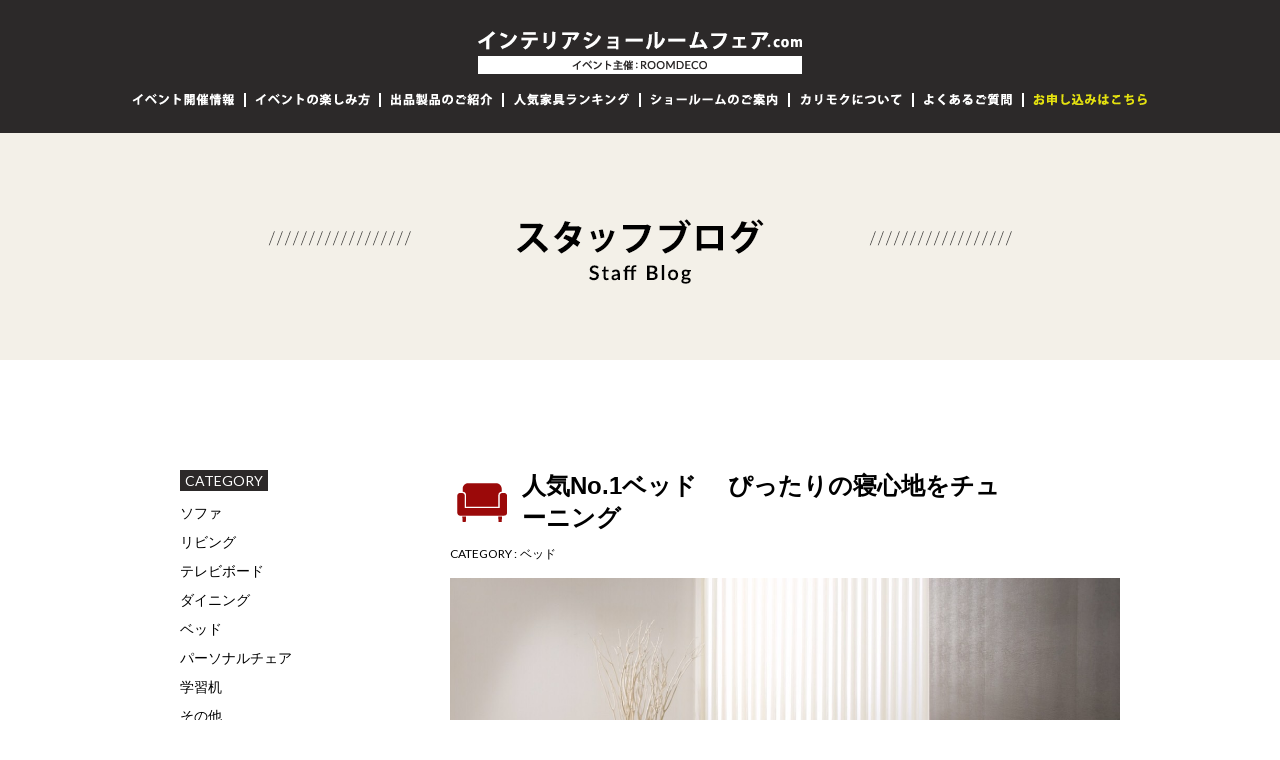

--- FILE ---
content_type: text/html; charset=UTF-8
request_url: https://interior-showroom-fair.com/karimoku/blog/bed
body_size: 20931
content:
<!DOCTYPE html>
<html lang="ja">

  <head>
<!-- サイトジェネラルタグ 2020/12/29 -->
<script async src="https://s.yimg.jp/images/listing/tool/cv/ytag.js"></script>
<script>
window.yjDataLayer = window.yjDataLayer || [];
function ytag() { yjDataLayer.push(arguments); }
ytag({"type":"ycl_cookie", "config":{"ycl_use_non_cookie_storage":true}});
</script>
    <meta charset="UTF-8">
    <meta http-equiv="X-UA-Compatible" content="IE=edge">
    <meta name="viewport" content="1000">
    <meta name="description" itemprop="description" content="カリモク家具ショールームのブログです。最新製品情報や、ショールームでのフェア等のご案内などなど様々な情報を公開しております。" />
    <meta name="keywords" itemprop="keywords" content="カリモク家具,家具,ショールーム,ブログ" />
    <title>ベッド　インテリアショールームフェア.com</title>

<!-- All in One SEO Pack 2.10.1 by Michael Torbert of Semper Fi Web Design[682,704] -->
<link rel="canonical" href="https://interior-showroom-fair.com/karimoku/blog/bed" />
<!-- /all in one seo pack -->
<link rel='dns-prefetch' href='//s.w.org' />
<link rel='stylesheet' id='wp-pagenavi-css'  href='https://interior-showroom-fair.com/karimoku/wp-content/plugins/wp-pagenavi/pagenavi-css.css?ver=2.70' type='text/css' media='all' />
    <link href='https://fonts.googleapis.com/css?family=Lato:400,700' rel='stylesheet' type='text/css'>
    <link rel="stylesheet" href="https://interior-showroom-fair.com/karimoku/wp-content/themes/karimoku/css/common.css">
    <link rel="stylesheet" href="https://interior-showroom-fair.com/karimoku/wp-content/themes/karimoku/css/jquery.bxslider.min.css">
    <link rel="stylesheet" href="https://interior-showroom-fair.com/karimoku/wp-content/themes/karimoku/css/blog.css">
    <script src="https://interior-showroom-fair.com/karimoku/wp-content/themes/karimoku/js/jquery.js"></script>
    <script src="https://interior-showroom-fair.com/karimoku/wp-content/themes/karimoku/js/jquery-migrate.min.js"></script>
    <script src="https://interior-showroom-fair.com/karimoku/wp-content/themes/karimoku/js/jquery.bxslider.min.js"></script>
    <script src="https://interior-showroom-fair.com/karimoku/wp-content/themes/karimoku/js/jquery.page-scroller.js"></script>
    <script src="https://interior-showroom-fair.com/karimoku/wp-content/themes/karimoku/js/velocity.min.js"></script>
    <script src="https://interior-showroom-fair.com/karimoku/wp-content/themes/karimoku/js/velocity.ui.min.js"></script>
    <script src="https://maps.googleapis.com/maps/api/js"></script>
    <script src="https://interior-showroom-fair.com/karimoku/wp-content/themes/karimoku/js/main.js"></script>

    <!--[if lt IE 9]>
  <script src="https://interior-showroom-fair.com/karimoku/wp-content/themes/karimoku/js/html5shiv.min.js"></script>
  <![endif]-->


<!-- Global site tag (gtag.js) - Google Analytics -->
<script async src="https://www.googletagmanager.com/gtag/js?id=UA-68320029-2"></script>
<script>
window.dataLayer = window.dataLayer || [];
function gtag(){dataLayer.push(arguments);}
gtag('js', new Date());

gtag('config', 'UA-68320029-2');
</script>


<!-- Global site tag (gtag.js) - Google Ads: 825440957 2018/8/21-->
<script async src="https://www.googletagmanager.com/gtag/js?id=AW-825440957"></script>
<script>
window.dataLayer = window.dataLayer || [];
function gtag(){dataLayer.push(arguments);}
gtag('js', new Date());

gtag('config', 'AW-825440957');
</script>
</head>

  <body>
    <div class="wrapper">
      <div class="global_header common_header">
        <header>
          <h1><a href="https://interior-showroom-fair.com/karimoku"><img src="https://interior-showroom-fair.com/karimoku/wp-content/themes/karimoku/img/common/fix_logo.png" height="47" width="324" alt="インテリアショールームフェア.com"></a></h1>
          <div class="nav_inner clearfix navlink">
            <nav>
              <a href="https://interior-showroom-fair.com/karimoku/#box01" onclick="location.href='https://interior-showroom-fair.com/karimoku?pScbox01'; return false;" title="イベント開催情報"><span class="image"><img src="https://interior-showroom-fair.com/karimoku/wp-content/themes/karimoku/img/common/nav/fix_gnav01.png" alt="イベント開催情報"></span><span class="line"></span></a>
              <a href="https://interior-showroom-fair.com/karimoku/#box02" onclick="location.href='https://interior-showroom-fair.com/karimoku?pScbox02'; return false;" title="イベントの楽しみ方"><span class="image"><img src="https://interior-showroom-fair.com/karimoku/wp-content/themes/karimoku/img/common/nav/fix_gnav02.png" alt="イベントの楽しみ方"></span><span class="line"></span></a>
              <a href="https://interior-showroom-fair.com/karimoku/#box03" onclick="location.href='https://interior-showroom-fair.com/karimoku?pScbox03'; return false;" title="出品製品のご紹介"><span class="image"><img src="https://interior-showroom-fair.com/karimoku/wp-content/themes/karimoku/img/common/nav/fix_gnav03.png" alt="出品製品のご紹介"></span><span class="line"></span></a>
              <a href="https://interior-showroom-fair.com/karimoku/#box05" onclick="location.href='https://interior-showroom-fair.com/karimoku?pScbox05'; return false;" title="人気家具ランキング"><span class="image"><img src="https://interior-showroom-fair.com/karimoku/wp-content/themes/karimoku/img/common/nav/fix_gnav04.png" alt="人気家具ランキング"></span><span class="line"></span></a>
              <a href="https://interior-showroom-fair.com/karimoku/#box06" onclick="location.href='https://interior-showroom-fair.com/karimoku?pScbox06'; return false;" title="ショールームのご案内"><span class="image"><img src="https://interior-showroom-fair.com/karimoku/wp-content/themes/karimoku/img/common/nav/fix_gnav05.png" alt="ショールームのご案内"></span><span class="line"></span></a>
              <a href="https://interior-showroom-fair.com/karimoku/about" title="カリモクについて"><span class="image"><img src="https://interior-showroom-fair.com/karimoku/wp-content/themes/karimoku/img/common/nav/fix_gnav06.png" alt="カリモクについて"></span><span class="line"></span></a>
              <a href="https://interior-showroom-fair.com/karimoku/faq" title="よくあるご質問"><span class="image"><img src="https://interior-showroom-fair.com/karimoku/wp-content/themes/karimoku/img/common/nav/fix_gnav07.png" alt="よくあるご質問"></span><span class="line"></span></a>
              <a href="/contact_karimoku" title="お申し込みはこちら" class="last"><span class="image"><img src="https://interior-showroom-fair.com/karimoku/wp-content/themes/karimoku/img/common/nav/fix_gnav08.png" alt="お申し込みはこちら"></span><span class="line"></span></a>
            </nav>
          </div>
        </header>
      </div>
      <div class="main_container">
        <main>
          <h2><img src="https://interior-showroom-fair.com/karimoku/wp-content/themes/karimoku/img/blog/h2.png" height="90" width="1000" alt="スタッフブログ"></h2>
          <div class="contents_wrapper clearfix">
            <div class="content">
              <section>
                

                <div class="entry">
                  <article>
                    <div class="entry_header">
                      <div class="inner">
                        <h3><a href="https://interior-showroom-fair.com/karimoku/blog/201.html">人気No.1ベッド 　ぴったりの寝心地をチューニング</a></h3></div>
                    </div>
                    <div class="category">
                      <span class="label">CATEGORY :</span>
                      <a href="https://interior-showroom-fair.com/karimoku/blog/bed">ベッド</a>                    </div>
                    <div class="figure">
                      <a href="https://interior-showroom-fair.com/karimoku/blog/201.html"><img src="https://interior-showroom-fair.com/karimoku/wp-content/uploads/sites/3/2016/01/image.jpeg" alt="人気No.1ベッド 　ぴったりの寝心地をチューニング"></a>
                    </div>
                    <div class="entry_description">
                      ■理想の寝心地とは？「寝心地感」「寝姿勢」「体圧分散」→これらをバランスよく実現するためにカリモク家具は調整機能のついた板バネ“スラッドベース”を採用しました。ひとりひとりの好みに合わせて寝心地を変化（チューニング）させることができます...                      <a class="more" href="https://interior-showroom-fair.com/karimoku/blog/201.html">MORE&gt;&gt;</a>
                    </div>
                    <div class="entry_footer">
                      <div class="tags">
                        <span class="label">TAGS :</span>
                        <a href="https://interior-showroom-fair.com/karimoku/blog/tag/%e3%83%99%e3%83%83%e3%83%89">ベッド</a>,                         <a href="https://interior-showroom-fair.com/karimoku/blog/tag/%e3%83%99%e3%83%83%e3%83%89%e3%83%95%e3%83%ac%e3%83%bc%e3%83%a0">ベッドフレーム</a>                      </div>
                    </div>
                  </article>
                </div>                

                <div class="entry">
                  <article>
                    <div class="entry_header">
                      <div class="inner">
                        <h3><a href="https://interior-showroom-fair.com/karimoku/blog/193.html">「カリモクのスラットベッド」“ぜひ一度ご体感ください” 　体に合わせて調整出来るベッド</a></h3></div>
                    </div>
                    <div class="category">
                      <span class="label">CATEGORY :</span>
                      <a href="https://interior-showroom-fair.com/karimoku/blog/bed">ベッド</a>                    </div>
                    <div class="figure">
                      <a href="https://interior-showroom-fair.com/karimoku/blog/193.html"><img src="https://interior-showroom-fair.com/karimoku/wp-content/uploads/sites/3/2016/01/image-11.jpg" alt="「カリモクのスラットベッド」“ぜひ一度ご体感ください” 　体に合わせて調整出来るベッド"></a>
                    </div>
                    <div class="entry_description">
                      ベッドの選び方がわからない？自分に合ったベッドが見つからない？衛生面が心配？そんなお客様へご提案です。■ドイツで生まれた「スラットベース」部位ごとに調整できる、ウッドクッションの最高峰、硬さ調整アジャスター１２か所■体圧分散性と通気性に...                      <a class="more" href="https://interior-showroom-fair.com/karimoku/blog/193.html">MORE&gt;&gt;</a>
                    </div>
                    <div class="entry_footer">
                      <div class="tags">
                        <span class="label">TAGS :</span>
                        <a href="https://interior-showroom-fair.com/karimoku/blog/tag/%e3%83%99%e3%83%83%e3%83%89">ベッド</a>,                         <a href="https://interior-showroom-fair.com/karimoku/blog/tag/%e3%83%99%e3%83%83%e3%83%89%e3%83%95%e3%83%ac%e3%83%bc%e3%83%a0">ベッドフレーム</a>                      </div>
                    </div>
                  </article>
                </div>                <div class="pager_box">
                  <ul class="clearfix">
            <li class="now"><span>1</span></li>

          </ul>
                </div>
              </section>
            </div>

            <div class="side_nav">
              <aside>
                <h4><span>CATEGORY</span></h4>
                <ul>
                  <li><a href="https://interior-showroom-fair.com/karimoku/blog/sofa">ソファ</a></li>
                  <li><a href="https://interior-showroom-fair.com/karimoku/blog/living_sofa">リビング</a></li>
                  <li><a href="https://interior-showroom-fair.com/karimoku/blog/tv_board">テレビボード</a></li>
                  <li><a href="https://interior-showroom-fair.com/karimoku/blog/dining">ダイニング</a></li>
                  <li><a href="https://interior-showroom-fair.com/karimoku/blog/bed">ベッド</a></li>
                  <li><a href="https://interior-showroom-fair.com/karimoku/blog/personal">パーソナルチェア</a></li>
                  <li><a href="https://interior-showroom-fair.com/karimoku/blog/desk">学習机</a></li>
                  <li><a href="https://interior-showroom-fair.com/karimoku/blog/other">その他</a></li>
                </ul>
                <h4><span>TAG LIST</span></h4>
                <ul class="tag_list">
                  <li><a href="https://interior-showroom-fair.com/karimoku/blog/tag/3d">3D</a></li>
                  <li><a href="https://interior-showroom-fair.com/karimoku/blog/tag/haru">HARU</a></li>
                  <li><a href="https://interior-showroom-fair.com/karimoku/blog/tag/%e3%82%a8%e3%82%af%e3%82%bb%e3%83%ab%e3%83%a9%e3%82%a4%e3%83%95">エクセルライフ</a></li>
                  <li><a href="https://interior-showroom-fair.com/karimoku/blog/tag/%e3%81%8a%e6%89%8b%e5%85%a5%e3%82%8c">お手入れ</a></li>
                  <li><a href="https://interior-showroom-fair.com/karimoku/blog/tag/%e3%82%b3%e3%83%bc%e3%83%87%e3%82%a3%e3%83%8d%e3%83%bc%e3%83%88">コーディネート</a></li>
                  <li><a href="https://interior-showroom-fair.com/karimoku/blog/tag/%e3%82%b3%e3%83%b3%e3%83%91%e3%82%af%e3%83%88">コンパクト</a></li>
                  <li><a href="https://interior-showroom-fair.com/karimoku/blog/tag/%e3%82%bd%e3%83%95%e3%82%a1">ソファ</a></li>
                  <li><a href="https://interior-showroom-fair.com/karimoku/blog/tag/%e3%83%80%e3%82%a4%e3%83%8b%e3%83%b3%e3%82%b0">ダイニング</a></li>
                  <li><a href="https://interior-showroom-fair.com/karimoku/blog/tag/%e3%83%80%e3%82%a4%e3%83%8b%e3%83%b3%e3%82%b0%e3%82%bb%e3%83%83%e3%83%88">ダイニングセット</a></li>
                  <li><a href="https://interior-showroom-fair.com/karimoku/blog/tag/%e3%83%80%e3%82%a4%e3%83%8b%e3%83%b3%e3%82%b0%e3%83%81%e3%82%a7%e3%82%a2">ダイニングチェア</a></li>
                  <li><a href="https://interior-showroom-fair.com/karimoku/blog/tag/%e3%83%81%e3%82%a7%e3%82%a2">チェア</a></li>
                  <li><a href="https://interior-showroom-fair.com/karimoku/blog/tag/%e3%83%87%e3%82%b9%e3%82%af">デスク</a></li>
                  <li><a href="https://interior-showroom-fair.com/karimoku/blog/tag/%e3%83%86%e3%83%ac%e3%83%93%e3%83%9c%e3%83%bc%e3%83%89">テレビボード</a></li>
                  <li><a href="https://interior-showroom-fair.com/karimoku/blog/tag/%e3%83%89%e3%83%9e%e3%83%bc%e3%83%8b">ドマーニ</a></li>
                  <li><a href="https://interior-showroom-fair.com/karimoku/blog/tag/%e3%83%91%e3%83%bc%e3%82%bd%e3%83%8a%e3%83%ab%e3%83%81%e3%82%a7%e3%82%a2">パーソナルチェア</a></li>
                  <li><a href="https://interior-showroom-fair.com/karimoku/blog/tag/%e3%83%8f%e3%82%a4%e3%83%90%e3%83%83%e3%82%af">ハイバック</a></li>
                  <li><a href="https://interior-showroom-fair.com/karimoku/blog/tag/%e3%83%95%e3%82%a1%e3%83%bc%e3%82%b9%e3%83%88">ファースト</a></li>
                  <li><a href="https://interior-showroom-fair.com/karimoku/blog/tag/%e3%83%99%e3%83%83%e3%83%89">ベッド</a></li>
                  <li><a href="https://interior-showroom-fair.com/karimoku/blog/tag/%e3%83%99%e3%83%83%e3%83%89%e3%83%95%e3%83%ac%e3%83%bc%e3%83%a0">ベッドフレーム</a></li>
                  <li><a href="https://interior-showroom-fair.com/karimoku/blog/tag/%e3%83%aa%e3%83%93%e3%83%b3%e3%82%b0">リビング</a></li>
                  <li><a href="https://interior-showroom-fair.com/karimoku/blog/tag/%e3%83%aa%e3%83%93%e3%83%b3%e3%82%b0%e5%ad%a6%e7%bf%92">リビング学習</a></li>
                  <li><a href="https://interior-showroom-fair.com/karimoku/blog/tag/%e3%83%ac%e3%82%a4%e3%82%a2%e3%82%a6%e3%83%88">レイアウト</a></li>
                  <li><a href="https://interior-showroom-fair.com/karimoku/blog/tag/%e4%bf%ae%e7%90%86">修理</a></li>
                  <li><a href="https://interior-showroom-fair.com/karimoku/blog/tag/%e5%ad%a6%e7%bf%92%e3%83%87%e3%82%b9%e3%82%af">学習デスク</a></li>
                  <li><a href="https://interior-showroom-fair.com/karimoku/blog/tag/%e5%ba%a7%e3%82%8a%e5%bf%83%e5%9c%b0">座り心地</a></li>
                  <li><a href="https://interior-showroom-fair.com/karimoku/blog/tag/%e5%bc%b5%e3%82%8a%e6%9b%bf%e3%81%88">張り替え</a></li>
                  <li><a href="https://interior-showroom-fair.com/karimoku/blog/tag/%e5%bc%b5%e5%9c%b0">張地</a></li>
                  <li><a href="https://interior-showroom-fair.com/karimoku/blog/tag/%e6%9c%a8%e8%82%98">木肘</a></li>
                  <li><a href="https://interior-showroom-fair.com/karimoku/blog/tag/%e6%9c%ac%e9%9d%a9">本革</a></li>
                  <li><a href="https://interior-showroom-fair.com/karimoku/blog/tag/%e6%9d%bf%e5%ba%a7">板座</a></li>
                  <li><a href="https://interior-showroom-fair.com/karimoku/blog/tag/%e6%a4%85%e5%ad%90">椅子</a></li>
                  <li><a href="https://interior-showroom-fair.com/karimoku/blog/tag/%e9%a3%9f%e5%a0%82%e3%82%bb%e3%83%83%e3%83%88">食堂セット</a></li>
                </ul>
              </aside>
            </div>          </div>
        </main>
      </div>
            <div class="contact_box">
            <div class="contactTtl">
              <h3>10月26日(土)~10月27日(日)開催「ROOMDECOお見積り」での家具・インテリア相談会</h3>
              <h4><strong>"無料招待状"</strong>お申し込みはこちらから</h4>
              <p>Apply Here</p>
            </div>
            <div class="contactBtn">
              <a href="/contact_karimoku/" class="btn next" target="_blank">事前予約申し込みでサポートメニューあり<br>10月26日(土)~10月27日(日)開催の<br>招待状を申し込む</a>
               <a href="/karimoku/currentday/" class="btn blank view_timer" data-start-date="2024/10/26 0:00" data-end-date="2024/10/27 23:59" target="_blank">当日直接ご来場のお客様はこちら</a>

            </div>

      </div>
            <div class="page_top">
        <a class="over" href="#top"><img src="https://interior-showroom-fair.com/karimoku/wp-content/themes/karimoku/img/common/btn_top.png" height="41" width="136" alt="TOP"></a>
      </div>
      <div class="global_footer">
        <footer>
          <div class="footer_inner">
            <div class="footer_nav">
              <nav>
                <ul>
                  <li><a href="https://interior-showroom-fair.com/karimoku/#box01" title="イベント開催情報">イベント開催情報</a></li>
                  <li><a href="https://interior-showroom-fair.com/karimoku/#box02" title="イベントの楽しみ方">イベントの楽しみ方</a></li>
                  <li><a href="https://interior-showroom-fair.com/karimoku/blog" title="スタッフブログ">スタッフブログ</a></li>
                  <li><a href="https://interior-showroom-fair.com/karimoku/#box05" title="人気家具ランキング">人気家具ランキング</a></li>
                  <li><a href="https://interior-showroom-fair.com/karimoku/#box06" title="ショールームのご案内">ショールームのご案内</a></li>
                  <li><a href="https://interior-showroom-fair.com/karimoku/about" title="カリモクについて">カリモクについて</a></li>
                  <li><a href="https://interior-showroom-fair.com/karimoku/faq" title="よくあるご質問">よくあるご質問</a></li>
                  <li class="last"><a href="/privacy" title="運営者情報・プライバシーポリシー">運営者情報・プライバシーポリシー</a></li>
                </ul>
              </nav>
            </div>
            <p>Copyright (C) 2015 インテリアショールームフェア.com All rights reserved.</p>
          </div>
        </footer>
      </div>
    </div>
<script>
$(document).ready(function() {
  $(".view_timer").each(function(index, target) {
    var startDate = $(this).attr("data-start-date");
    var endDate = $(this).attr("data-end-date");
    var nowDate = new Date();
    if (startDate) {
      startDate = new Date(startDate);
    } else {
      startDate = nowDate;
    }
    if (endDate) {
      endDate = new Date(endDate);
    }
    if (startDate <= nowDate && (!endDate || nowDate <= endDate)) {
      $(this).show();
    } else {
      $(this).hide();
    }
  });
});
</script>
  </body>
</html>


--- FILE ---
content_type: text/css
request_url: https://interior-showroom-fair.com/karimoku/wp-content/themes/karimoku/css/common.css
body_size: 2721
content:
@charset "UTF-8";

@import url(reset.css);

body {
    font-size: 16px;
    font-family: Verdana, "游ゴシック", "Yu Gothic", YuGothic, "ヒラギノ角ゴ ProN W3", "Hiragino Kaku Gothic ProN", "メイリオ", Meiryo, sans-serif;
}

.page_top {
    line-height: 0;
    padding: 20px 0 70px;
    text-align: center;
}

.global_footer {
    background: transparent url(../img/common/bg_footer.png) center 0 no-repeat;
    padding-top: 32px;
}

.global_footer .footer_inner {
    background-color: #2c2929;
    font-size: 12px;
    color: #fff;
    padding: 18px 0 11px;
}

.global_footer .footer_inner .footer_nav {
    padding: 0 0 5px;
    text-align: center;
}

.global_footer .footer_inner .footer_nav li {
    border-right: 1px solid #fff;
    display: inline-block;
    line-height: 1;
    padding: 0 5px 0 5px;
}

.global_footer .footer_inner .footer_nav li a {
    color: #fff;
    text-decoration: none;
}

.global_footer .footer_inner .footer_nav li a:hover {
    text-decoration: underline;
}

.global_footer .footer_inner .footer_nav .last {
    border-right: none;
}

.global_footer .footer_inner p {
    line-height: 1;
    text-align: center;
}

/*.contact_box {
    background-color: #ffffff;
    border: 1px solid #e6dfcd;
    margin: 0 auto;
    padding-top: 5px;
    width: 940px;
}

.contact_box .contact_button{
    margin: auto;
    padding: 30px 22px 40px;
    background-color: #ffffff;
    text-align: center;
}

.contact_box ul li {
    float: left;
    margin: auto 17px;
    width: 413px;
}*/

.contact_box{
    background: #fff;
    /*border: 1px solid #e6dfcd;*/
    width: 940px;
    margin: 50px auto;
}

.contactTtl{
    text-align: center;
    background: #000;
    padding: 40px 0;
    color: #fff;
}

.contactTtl h3{
    color: #fffc00;
    font-size: 20px;
    margin-bottom: 10px;
    font-weight: bold;
}

.contactTtl h4{
    font-size: 22px;
    margin-bottom: 10px;
    font-weight: bold;
}

.contactTtl h4 strong{
    font-size: 50px;
    font-weight: bold;
}

.contactBtn{
    border-left:1px solid #e6dfcd;
    border-right:1px solid #e6dfcd;
    border-bottom:1px solid #e6dfcd;
    padding: 40px 0 20px;
    text-align: center;
}

a.btn {
    display: block;
    text-align: center;
    font-weight: bold;
    background: #9b0909;
    padding: 30px 0 30px 20px;
    width: 600px;
    margin: 0 auto 40px;
    color: #fff;
    box-shadow: 0 5px #000;
    text-decoration: none;
    border-radius: 5px;
    font-size: 25px;
    position: relative;
}

a.next{
    background: #9b0909 url(../img/common/arrow.png) no-repeat 4% center / 14px auto;
}

a.blank {
    background: #091d57 url(../img/common/blank.png) no-repeat 95% center / 18px auto;
    font-size: 16px;
    width: 400px;
    padding: 30px 0;
}

a.btn:hover{
    box-shadow: none;
    top: 5px;
}


--- FILE ---
content_type: text/css
request_url: https://interior-showroom-fair.com/karimoku/wp-content/themes/karimoku/css/blog.css
body_size: 6002
content:
.global_header {
    background-color: #2c2929;
    line-height: 0;
    padding: 27px 0 20px;
    text-align: center;
    width: 100%;
}

.global_header h1 {
    padding: 0 0 19px;
}

.global_header .nav_inner {
    margin: 0 auto;
    width: 1035px;
}

.global_header .nav_inner a {
    display: block;
    float: left;
}

.global_header .nav_inner a .image {
    border-right: 2px solid #fff;
    display: block;
    line-height: 0;
    padding: 0 9px;
}

.global_header .nav_inner a .line {
    background-color: #b3b325;
    display: inline-block;
    height: 2px;
    margin: 4px auto 0;
    width: 0;
}

.global_header .nav_inner .now .line {
    width: 88%;
}

.global_header .nav_inner .last span {
    border-right: none;
}

.main_container h2 {
    background-color: #f3f0e8;
    line-height: 0;
    padding: 65px 0 72px;
    text-align: center;
}

.main_container .contents_wrapper {
    margin: 0 auto;
    padding: 110px 20px 100px;
    width: 1000px;
}

.main_container .contents_wrapper a {
    color: #000;
    text-decoration: none;
}

.main_container .contents_wrapper a:hover {
    color: #9b0909;
}

.main_container .contents_wrapper .content {
    float: right;
    width: 670px;
}

.main_container .contents_wrapper .content .entry {
    padding-bottom: 75px;
}

.main_container .contents_wrapper .content .entry .entry_header {
    /*display: table;*/
    width: 100%;
}

/*.main_container .contents_wrapper .content .entry .entry_header .date {
    background-color: #9b0909;
    color: #fff;
    display: table-cell;
    height: 72px;
    text-align: center;
    vertical-align: middle;
    width: 72px;
}

.main_container .contents_wrapper .content .entry .entry_header .date span {
    font-family: "Lato", sans-serif;
    display: block;
}

.main_container .contents_wrapper .content .entry .entry_header .date .year {
    font-size: 16px;
}

.main_container .contents_wrapper .content .entry .entry_header .date .md {
    font-size: 22px;
}

.main_container .contents_wrapper .content .entry .entry_header .date .weekday {
    font-size: 12px;
}*/

.main_container .contents_wrapper .content .entry .entry_header .inner {
    background: transparent url(../img/blog/icon_title.png) 7px center no-repeat;
    min-height: 40px;
/*    display: table-cell;
    vertical-align: middle;*/
}

/*.main_container .contents_wrapper .content .entry .entry_header .author {
    font-size: 16px;
    font-weight: bold;
    padding-left: 50px;
    width: 570px;
}

.main_container .contents_wrapper .content .entry .entry_header .author a {
    font-weight: bold;
}

.main_container .contents_wrapper .content .entry .entry_header .author1 {
    background: transparent url(../img/blog/icon_author1.png) 18px center no-repeat;
}

.main_container .contents_wrapper .content .entry .entry_header .author2 {
    background: transparent url(../img/blog/icon_author2.png) 18px center no-repeat;
}*/

.main_container .contents_wrapper .content .entry .entry_header h3 {
    font-size: 24px;
    font-weight: bold;
    padding-left: 72px;
    width: 570px;
}

.main_container .contents_wrapper .content .entry .entry_header h3 a {
    font-weight: bold;
}

.main_container .contents_wrapper .content .entry .category {
    font-size: 12px;
    padding: 12px 0 15px;
}

.main_container .contents_wrapper .content .entry .category .label {
    font-family: "Lato", sans-serif;
}

.main_container .contents_wrapper .content .entry .figure {
    line-height: 0;
    padding-bottom: 15px;
}

.main_container .contents_wrapper .content .entry .entry_description {
    line-height: 1.6;
}

.main_container .contents_wrapper .content .entry .entry_description p {
    padding-bottom: 15px;
}
.main_container .contents_wrapper .content .entry .entry_description .more {
    color: #9b0909;
    font-family: "Lato", sans-serif;
}
.main_container .contents_wrapper .content .entry .entry_description .more:hover {
    color: #000;
}

.main_container .contents_wrapper .content .entry .entry_footer {
    font-size: 12px;
}

.main_container .contents_wrapper .content .entry .entry_footer .tags {
    padding-bottom: 10px;
}

.main_container .contents_wrapper .content .entry .entry_footer .tags .label {
    font-family: "Lato", sans-serif;
    font-weight: bold;
}

.main_container .contents_wrapper .content .entry .entry_footer .tags a {
    color: #9b0909;
}

.main_container .contents_wrapper .content .entry .entry_footer .tags a:hover {
    text-decoration: underline;
}

.main_container .contents_wrapper .content .entry .entry_footer .datetime {
    font-family: "Lato", sans-serif;
}

.main_container .contents_wrapper .content .pager_box {
    font-family: "Lato", sans-serif;
    font-size: 20px;
    padding: 55px 0 0;
    text-align: center;
}

.main_container .contents_wrapper .content .pager_box li {
    display: inline-block;
    letter-spacing: -1px;
    padding: 0 3px;
}

.main_container .contents_wrapper .content .pager_box li a {
    display: inline-block;
    padding: 0 3px;
}

.main_container .contents_wrapper .content .pager_box li a:hover {
    border-bottom: 3px solid #000;
}

.main_container .contents_wrapper .content .pager_box .now span {
    border-bottom: 3px solid #000;
    display: inline-block;
    padding: 0 3px;
}

.main_container .contents_wrapper .side_nav {
    float: right;
    font-size: 14px;
    padding-right: 20px;
    width: 270px;
}
.main_container .contents_wrapper .side_nav h4 {
    padding-bottom: 15px;
}
.main_container .contents_wrapper .side_nav h4 span {
    background-color: #2c2929;
    color: #fff;
    display: inline-block;
    font-family: "Lato", sans-serif;
    padding: 2px 5px;
}

.main_container .contents_wrapper .side_nav ul {
    padding: 0 0 30px;
}

.main_container .contents_wrapper .side_nav ul li {
    line-height: 1;
    padding-bottom: 15px;
}

.main_container .contents_wrapper .side_nav .tag_list li {
    display: inline-block;
    padding: 0 5px 10px 0;
}

.main_container .contents_wrapper .side_nav .tag_list li a {
    background-color: #f3f0e8;
    display: inline-block;
    padding: 2px;
}


--- FILE ---
content_type: text/css
request_url: https://interior-showroom-fair.com/karimoku/wp-content/themes/karimoku/css/reset.css
body_size: 1606
content:
html, body, div, span, applet, object, iframe,
h1, h2, h3, h4, h5, h6, p, blockquote, pre,
a, abbr, acronym, address, big, cite, code,
del, dfn, em, img, ins, kbd, q, s, samp,
small, strike, strong, sub, sup, tt, var,
b, u, i, center, dl, dt, dd, ol, ul, li,
fieldset, form, label, legend,
table, caption, tbody, tfoot, thead, tr, th, td,
article, aside, canvas, details, embed,
figure, figcaption, footer, header, main,
menu, nav, output, ruby, section, summary,
time, mark, audio, video {
    margin: 0;
    padding: 0;
    border: 0;
    font-style: normal;
    font-weight: normal;
    font-size: 100%;
    vertical-align: baseline;
}

main, article, aside, details, figcaption, figure, footer, header, menu, nav, section {
    display: block;
}

html {
    overflow-y: scroll;
    -ms-text-size-adjust: 100%;
    -webkit-text-size-adjust: 100%;
    text-size-adjust: 100%;
}

* {
    box-sizing: border-box;
}

*:before, *:after {
    box-sizing: border-box;
}

blockquote, q {
    quotes: none;
}

blockquote:before, blockquote:after, q:before, q:after {
    content: none;
}

input, textarea {
    margin: 0;
    padding: 0;
}

input::-webkit-input-placeholder, input:-moz-placeholder, textarea::-webkit-input-placeholder, textarea:-moz-placeholder {
    color: #888;
}

input[type="button"], input[type="submit"], input[type="search"], input[type="reset"] {
    -webkit-appearance: none;
}

ol, ul {
    list-style: none;
}

table {
    border-collapse: collapse;
    border-spacing: 0;
    width: 100%;
}

caption, th {
    text-align: left;
}

a:focus {
    outline: none;
}

.clearfix:after {
    content: "";
    clear: both;
    display: block;
}

img {
    max-width: 100%;
}


--- FILE ---
content_type: application/javascript
request_url: https://interior-showroom-fair.com/karimoku/wp-content/themes/karimoku/js/main.js
body_size: 528
content:

$(function(){adjPosition=-106; callExternal = "pSc"; delayExternal= 200;$('a.over img').hover(function(){$(this).velocity({opacity:0.7},200);},function(){$(this).velocity({opacity:1},200);});$('.common_header .navlink a:not(.now)').lineHover({dulation:300,width:'88%'});});;(function($){$.fn.lineHover=function(options){var opts=$.extend({},$.fn.lineHover.defaults,options);$(this).hover(function(){$(this).find('.line').stop().velocity({width:opts.width},opts.dulation);},function(){$(this).find('.line').stop().velocity({width:0},opts.dulation);});};$.fn.lineHover.defaults={dulation:'200',width:'85%'};})(jQuery);